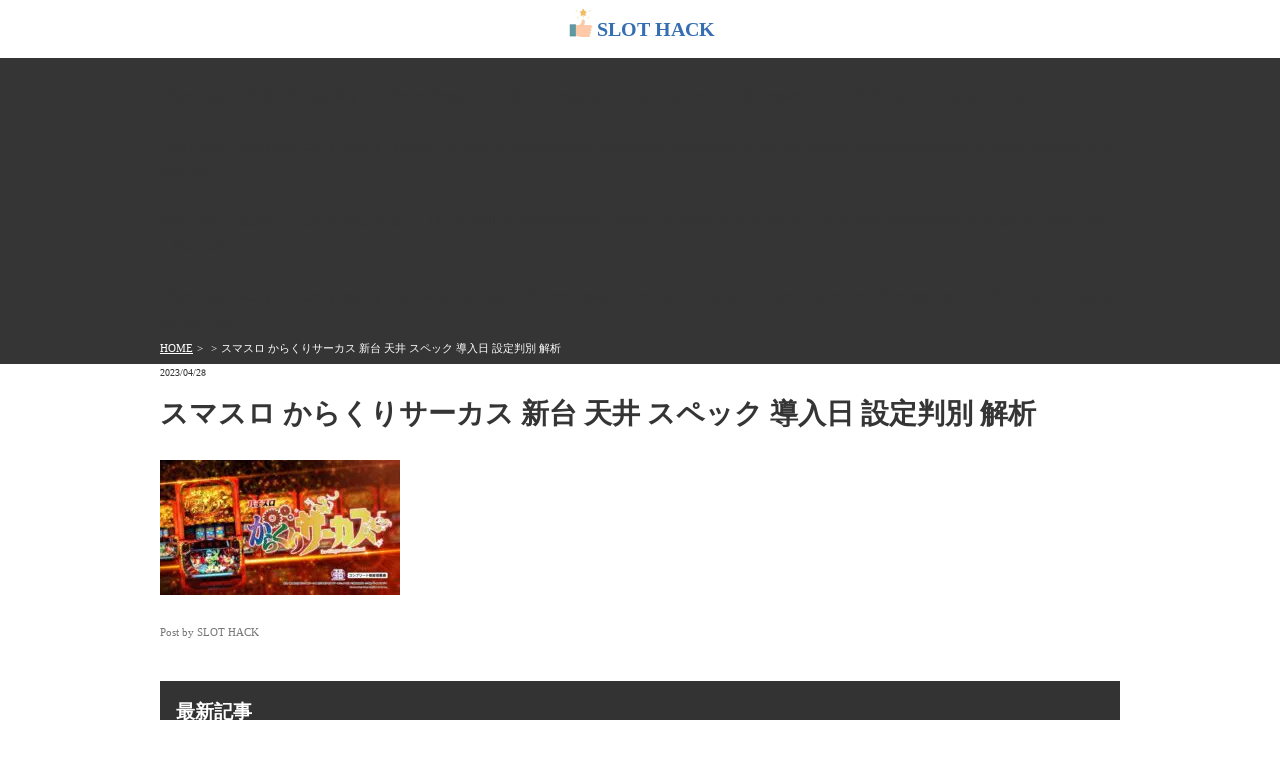

--- FILE ---
content_type: text/html; charset=UTF-8
request_url: https://slothack.net/matome/106130/attachment/%E3%82%B9%E3%83%9E%E3%82%B9%E3%83%AD-%E3%81%8B%E3%82%89%E3%81%8F%E3%82%8A%E3%82%B5%E3%83%BC%E3%82%AB%E3%82%B9-%E6%96%B0%E5%8F%B0-%E5%A4%A9%E4%BA%95-%E3%82%B9%E3%83%9A%E3%83%83%E3%82%AF-%E5%B0%8E-2/
body_size: 4581
content:
<!DOCTYPE html><html lang="ja"><head>  <script defer data-type="lazy" data-src="https://www.googletagmanager.com/gtag/js?id=G-C0R3J1T9XY"></script> <script defer src="[data-uri]"></script> <script async
		crossorigin="anonymous" data-type="lazy" data-src="https://pagead2.googlesyndication.com/pagead/js/adsbygoogle.js?client=ca-pub-4446773889599712"></script> <meta charset="UTF-8"><meta name="viewport" content="width=device-width, initial-scale=1"><link rel="shortcut icon" href="https://slothack.net/wp-content/themes/slothack2023/images/favicon.ico"><!-- <link media="all" href="https://slothack.net/wp-content/cache/autoptimize/css/autoptimize_9412f6de7ee11c736f56383e0fbd4731.css" rel="stylesheet"> -->
<link rel="stylesheet" type="text/css" href="//slothack.net/wp-content/cache/wpfc-minified/lyjuy4dr/6791k.css" media="all"/><title>スマスロ からくりサーカス 新台 天井 スペック 導入日 設定判別 解析 | SLOT HACK</title><meta name="description" content="SLOT HACK（スロット・ハック）は、インターネット上に点在しているパチスロ・スロットの情報を集約したら便利だと思いましてスタートしました。ヘッポコ初心者ですがよろしくお願いします！"><meta name='robots' content='max-image-preview:large' /><link href='https://pagead2.googlesyndication.com' rel='preconnect' /><link href='https://platform.twitter.com' rel='preconnect' /><link href='https://fonts.googleapis.com' rel='preconnect' /> <script type="text/javascript" src="https://slothack.net/wp-includes/js/jquery/jquery.min.js?ver=3.7.1" id="jquery-core-js"></script> <script defer type="text/javascript" src="https://slothack.net/wp-includes/js/jquery/jquery-migrate.min.js?ver=3.4.1" id="jquery-migrate-js"></script> <script defer type="text/javascript" src="https://slothack.net/wp-content/cache/autoptimize/js/autoptimize_single_8fa2b9763d58f6cffcb0218dcc145b02.js?ver=3.43.0" id="taxopress-frontend-js-js"></script> <link rel='shortlink' href='https://slothack.net/?p=106131' /><link rel="alternate" type="application/rss+xml" title="SLOT HACK" href="https://slothack.net/feed/"></head><body class="attachment wp-singular attachment-template-default single single-attachment postid-106131 attachmentid-106131 attachment-jpeg wp-theme-slothack2023"><header><div class="container"><div class="header-inner"><h1 class="jp800"><a href="https://slothack.net/">SLOT HACK</a></h1></div></div></header><div class="pan"><div class="container"> <br /> <b>Warning</b>:  Undefined array key 0 in <b>/home/kosaeru/slothack.net/public_html/wp-content/themes/slothack2023/functions.php</b> on line <b>150</b><br /> <br /> <b>Warning</b>:  Attempt to read property "parent" on null in <b>/home/kosaeru/slothack.net/public_html/wp-content/themes/slothack2023/functions.php</b> on line <b>151</b><br /> <br /> <b>Warning</b>:  Attempt to read property "term_id" on null in <b>/home/kosaeru/slothack.net/public_html/wp-content/themes/slothack2023/functions.php</b> on line <b>158</b><br /> <br /> <b>Warning</b>:  Attempt to read property "cat_name" on null in <b>/home/kosaeru/slothack.net/public_html/wp-content/themes/slothack2023/functions.php</b> on line <b>158</b><br /><div id="breadcrumb" class="clearfix"><ul><li><a href="https://slothack.net/">HOME</a></li><li>&gt;</li><li><a href=""></a></li><li>&gt;</li><li>スマスロ からくりサーカス 新台 天井 スペック 導入日 設定判別 解析</li></ul></div></div></div><main id="main"><div class="container"><article id="post-106131" class="post-106131 attachment type-attachment status-inherit hentry"><p class="post-date">2023/04/28<h1>スマスロ からくりサーカス 新台 天井 スペック 導入日 設定判別 解析</h1><div class="post-meta"> <span class="tag"></span></div><div class="single-content"><p class="attachment"><a href='https://slothack.net/wp-content/uploads/2023/04/106130.jpg'><img decoding="async" width="240" height="135" src="https://slothack.net/wp-content/uploads/2023/04/106130-240x135.jpg" class="attachment-medium size-medium" alt="" /></a></p></div><div class="topic-meta"> <span class="souce-site-name"> Post by SLOT HACK </span></div></article></div></main><aside id="sidebar"><div class="container"><div id="recent-posts" class="widget"><h3>最新記事</h3><article class="aside-new-article"><h6> <a href="https://slothack.net/matome/183885/"> <span class="new-label">NEW</span> eフィーバーキン肉マンのスペック詳細が判明！LT突入率は44％か </a></h6></article><article class="aside-new-article"><h6> <a href="https://slothack.net/matome/183887/"> <span class="new-label">NEW</span> スマスロ鉄拳6って新卒に作らせた？ </a></h6></article><article class="aside-new-article"><h6> <a href="https://slothack.net/matome/183880/"> <span class="new-label">NEW</span> スロッターさん、現代の錬金術で54万円相当の特殊景品を3倍にしてしまうwww </a></h6></article><article class="aside-new-article"><h6> <a href="https://slothack.net/matome/183878/"> <span class="new-label">NEW</span> ついに掛け持ち遊技OKコーナーを作ったパチ屋が爆誕 </a></h6></article><article class="aside-new-article"><h6> <a href="https://slothack.net/matome/183889/"> <span class="new-label">NEW</span> 【スペック】LミリオンゴッドGOD揃いの確率と恩恵が判明！新たな特化ゾーン『Z-GAME』の存在も明らかに </a></h6></article></div><div id="search-2" class="widget widget_search"><h3>検索</h3><form role="search" method="get" id="searchform" action="https://slothack.net/"> <label for="s">記事検索</label> <input type="text" value="" name="s" id="s" class="search-txt" /> <button type="submit" id="searchsubmit" class="search-btn">検索</button></form></div><div id="custom_html-4" class="widget_text widget widget_custom_html"><div class="textwidget custom-html-widget"><a href="//blog.with2.net/link/?2028092:1350" target="_blank"><img src="https://blog.with2.net/img/banner/c/banner_1/br_c_1350_1.gif" title="パチンコ・パチスロランキング" width="110" height="31" /></a> <a href="//blog.with2.net/link/?2028092:2352" target="_blank"><img src="https://blog.with2.net/img/banner/c/banner_1/br_c_2352_1.gif" title="パチスロランキング" width="110" height="31" /></a></div></div><div class="widget old-event"><h4>旧イベント?? @東京</h4> <strong>▼1月18日(日）</strong><p> <a href="https://www.p-world.co.jp/tokyo/granpa-nakano.htm" target="_blank" > グランパ中野 </a></p><p> <a href="http://www.p-world.co.jp/tokyo/tenguy-mitaka.htm" target="_blank" > サイバースパーク上野店 </a></p><p> <a href="https://www.p-world.co.jp/tokyo/gran-pa.htm" target="_blank" > グランパ大久保 </a></p><p> <a href="https://www.p-world.co.jp/tokyo/kicona-shin.htm" target="_blank" > キコーナ新宿三丁目 </a></p><p> <a href="https://www.p-world.co.jp/tokyo/yasuda5.htm" target="_blank" > やすだ大山北口5号店 </a></p><p> <a href="https://www.p-world.co.jp/tokyo/messe-take.htm" target="_blank" > メッセ竹の塚 </a></p><p> <a href="https://www.p-world.co.jp/tokyo/granpa-nakano.htm" target="_blank" > グランパ中野 </a></p><p> <a href="https://www.p-world.co.jp/tokyo/gran-pa.htm" target="_blank" > グランパ大久保 </a></p><p> <a href="https://www.p-world.co.jp/tokyo/kicona-shin.htm" target="_blank" > キコーナ新宿三丁目 </a></p><p> <a href="http://www.p-world.co.jp/tokyo/tenguy-mitaka.htm" target="_blank" > サイバースパーク上野店 </a></p><p> <a href="https://www.p-world.co.jp/tokyo/yasuda5.htm" target="_blank" > やすだ大山北口5号店 </a></p><p> <a href="https://www.p-world.co.jp/tokyo/messe-take.htm" target="_blank" > メッセ竹の塚 </a></p><hr> ▼1月19日（月)<p> <a href="https://www.p-world.co.jp/tokyo/fullhouse-tg.htm" target="_blank" > フルハウス 戸越銀座店 </a></p><p> <a href="https://www.p-world.co.jp/tokyo/jaran-gotanda.htm" target="_blank" > ジャラン五反田 </a></p><p> <a href="https://www.p-world.co.jp/tokyo/espace-shinkoiwa39.htm" target="_blank" > エスパス1300新小岩北口駅前店 </a></p><p> <a href="https://www.p-world.co.jp/tokyo/md-meguro.htm" target="_blank" > エムディー目黒 </a></p><p> <a href="https://www.p-world.co.jp/tokyo/kicona-shin.htm" target="_blank" > キコーナ新宿三丁目 </a></p><hr> ▼1月20日（火)<p> <a href="https://www.p-world.co.jp/tokyo/cuba6th.htm" target="_blank" > CUBA 6th </a></p><p> <a href="https://www.p-world.co.jp/tokyo/shogun-tabata.htm" target="_blank" > 将軍 田端店 </a></p><p> <a href="https://www.p-world.co.jp/tokyo/fullhouse.htm" target="_blank" > フルハウス中延 </a></p><p> <a href="https://www.p-world.co.jp/tokyo/fresco.htm" target="_blank" > フレスコ新宿 </a></p><p> ヒノマル中目黒店</p><p> <a href="https://www.p-world.co.jp/tokyo/hinomaru-komae.htm" target="_blank" > ヒノマル狛江店 </a></p><p> <a href="https://www.p-world.co.jp/tokyo/pdr-maruhon.htm" target="_blank" > マルホン 押上 </a></p><p> <a href="https://www.p-world.co.jp/tokyo/hinomaru-ekoda.htm" target="_blank" > ヒノマル江古田店 </a></p><p> <a href="http://www.p-world.co.jp/tokyo/hinomaru-yoga.htm" target="_blank" > ヒノマル用賀店 </a></p><p> <a href="https://www.p-world.co.jp/tokyo/newmatuya.htm" target="_blank" > 麻布ニューマツヤ </a></p><p> <a href="https://www.p-world.co.jp/tokyo/mitoya-kandanishi.htm" target="_blank" > みとや神田西口店 </a></p><p> <a href="https://www.p-world.co.jp/tokyo/messe-mitaka.htm" target="_blank" > メッセ三鷹店 </a></p><p> <a href="https://www.p-world.co.jp/tokyo/hinomaru-kinshicho.htm" target="_blank" > ヒノマル錦糸町店スロット館 </a></p><p> <a href="https://www.p-world.co.jp/tokyo/tenguy-mitaka.htm" target="_blank" > テンガイ・三鷹店 </a></p><p> <a href="https://www.p-world.co.jp/tokyo/espace-akb.htm" target="_blank" > エスパス日拓秋葉原駅前店 </a></p><p> <a href="https://www.p-world.co.jp/tokyo/arena-t.htm" target="_blank" > エクスアリーナ東京 </a></p><p> <a href="https://www.p-world.co.jp/tokyo/opa.htm" target="_blank" > オーパ荻窪 </a></p><p> <a href="https://www.p-world.co.jp/tokyo/island.htm" target="_blank" > アイランド秋葉原 </a></p><p> <a href="https://www.p-world.co.jp/tokyo/kicona-hirai.htm" target="_blank" > キコーナ平井店 </a></p><p> <a href="https://www.p-world.co.jp/tokyo/bellagio-higashijujo.htm" target="_blank" > ベラジオ東十条店 </a></p><p> <a href="https://www.p-world.co.jp/tokyo/das.htm" target="_blank" > DAS小山 </a></p></div></div></aside><footer id="footer"><div class="container"><p><a href="https://slothack.net/contact/">お問い合わせ</a>｜<a href="https://slothack.net/privacy-policy/">プライバシーポリシー</a></p><p id="copyright">2019 &copy; SLOT HACK All Rights Reserved.</p></div></footer> <script type="speculationrules">{"prefetch":[{"source":"document","where":{"and":[{"href_matches":"\/*"},{"not":{"href_matches":["\/wp-*.php","\/wp-admin\/*","\/wp-content\/uploads\/*","\/wp-content\/*","\/wp-content\/plugins\/*","\/wp-content\/themes\/slothack2023\/*","\/*\\?(.+)"]}},{"not":{"selector_matches":"a[rel~=\"nofollow\"]"}},{"not":{"selector_matches":".no-prefetch, .no-prefetch a"}}]},"eagerness":"conservative"}]}</script> <script defer id="flying-scripts" src="[data-uri]"></script> <script defer src="https://slothack.net/wp-content/cache/autoptimize/js/autoptimize_single_7cec7717d678693c2962f1d33188ef00.js"></script> </body></html><!-- WP Fastest Cache file was created in 0.122 seconds, on 2026/01/18 @ PM 3:01 --><!-- need to refresh to see cached version -->